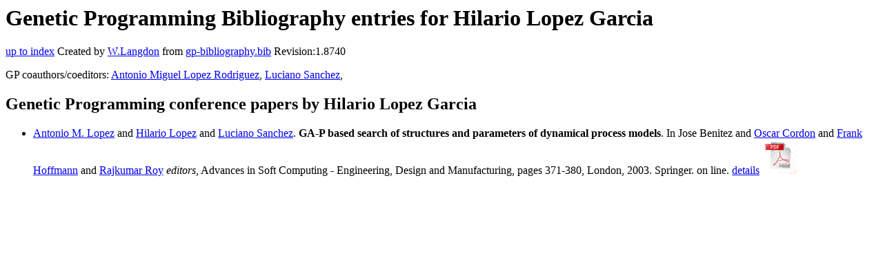

--- FILE ---
content_type: text/html; charset=UTF-8
request_url: http://gpbib.cs.ucl.ac.uk/gp-html/HilarioLopezGarcia.html
body_size: 2428
content:
<!DOCTYPE HTML PUBLIC "-//W3C//DTD HTML 4.0 Transitional//EN">
<HTML lang="en">
<!--Converted with bib2html.awk $Revision: 1.98 $ http://www.cs.ucl.ac.uk/staff/W.Langdon!-->
<HEAD>
<TITLE> Genetic Programming Bibliography entries for Hilario Lopez Garcia </TITLE>
<meta name="viewport" content="width=device-width, initial-scale=1">
<meta name="description" content="genetic programming">
<meta name="description" content="computer science artificial intelligence , genetic algorithms,  genetic programming,  ga-p                  algorithms,  system identification,  hierarchical                  models reference">
<meta name="description" content="genetic programming bibliography entries for hilario lopez garcia">
<meta name="resource-type" content="document">
<meta name="distribution" content="global">
</HEAD>
<BODY>
<P>
<H1> Genetic Programming Bibliography entries for Hilario Lopez Garcia </H1>
<P>
<P>
<a href="index.html#HilarioLopezGarcia.html">up to index</a>
Created by <A href="http://www.cs.ucl.ac.uk/staff/W.Langdon">W.Langdon</a> from
<a href="../gp-bibliography.bib">gp-bibliography.bib</a> Revision:1.8740
<P>
GP coauthors/coeditors: 
<a href="AntonioMiguelLopezRodriguez.html">Antonio Miguel Lopez Rodriguez</a>,
<a href="LucianoSanchez.html">Luciano Sanchez</a>,
<P>
<h2>Genetic Programming conference papers by Hilario Lopez Garcia</h2>
<UL>
<li><a name="Lopez:2002:WSC"></a>
  <a href="http://isa.uniovi.es/~alopez/">Antonio M. Lopez</a> and  <a href="http://isa.uniovi.es/~hilario/">Hilario Lopez</a> and                  <a href="http://di002.edv.uniovi.es/~luciano/main.html">Luciano Sanchez</a>.
<b>GA-P based search of structures and parameters of                 dynamical process models</b>. In
 Jose Benitez and  <a href="http://decsai.ugr.es/~ocordon/">Oscar Cordon</a> and  <a href="https://scholar.google.com/citations?user=GlB6wkgAAAAJ">Frank Hoffmann</a> and                  <a href="https://www.city.ac.uk/about/people/academics/rajkumar-roy">Rajkumar Roy</a> <em>editors</em>,
Advances in Soft Computing - Engineering, Design and                 Manufacturing, pages 371-380, London, 2003. Springer.
on line.
<a href="Lopez_2002_WSC.html">details</a>
  <a href="../cache/bin/cache.php?Lopez:2002:WSC,http___www.di.uniovi.es__luciano_articulos_alopez_wsc7.pdf,http://www.di.uniovi.es/~luciano/articulos/alopez_wsc7.pdf"><IMG BORDER=0 ISMAP SRC="../pdf.gif"></a>
 
<p>

</UL>
<P>
</HTML>
